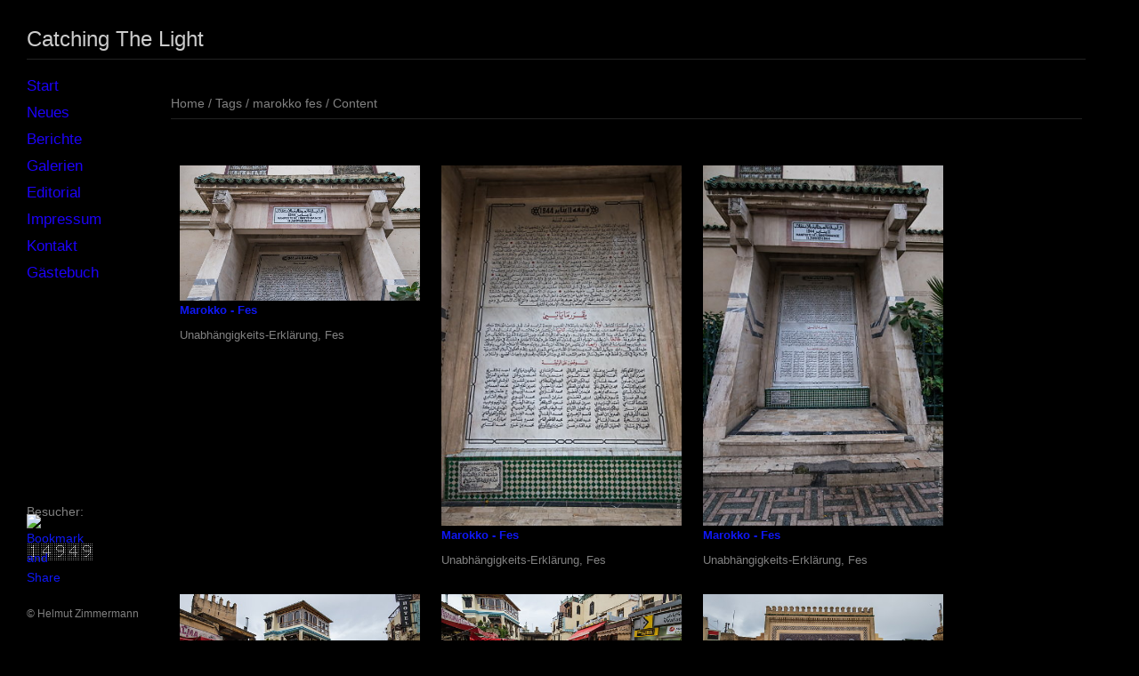

--- FILE ---
content_type: text/html; charset=UTF-8
request_url: https://catching-the-light.de/tags/marokko+fes/content/
body_size: 3985
content:
<!DOCTYPE html>
<!--[if lt IE 7 ]> <body class="ie6 k-source-archive-contents k-lens-archive-contents"> <![endif]-->
<!--[if IE 7 ]>    <body class="ie7 k-source-archive-contents k-lens-archive-contents"> <![endif]-->
<!--[if IE 8 ]>    <body class="ie8 k-source-archive-contents k-lens-archive-contents"> <![endif]-->
<!--[if IE 9 ]>    <body class="ie9 k-source-archive-contents k-lens-archive-contents"> <![endif<]-->
<!--[if (gt IE 9)|!(IE)]><!--> <html lang="en" class="k-source-archive-contents k-lens-archive-contents"> <!--<![endif]-->
<head>
	<meta charset="utf-8">
	<meta http-equiv="X-UA-Compatible" content="IE=edge,chrome=1">
	<meta name="description" content="Catching the Light - Fotoseite von H.Zimmermann" />
	<meta name="author" content="Catching The Light" />
	<meta name="keywords" content="Helmut Zimmermann, photography, travel, nature, cities, wildlife, architecture, Fotografie, Reisen, Natur, Tiere, Architektur, Fliegen, Flying, Segelfliegen, Gliding" />
	<meta name="viewport" content="width=device-width, initial-scale=1, minimum-scale=1, maximum-scale=1">
	
	<link rel="stylesheet" type="text/css" href="/koken/app/site/themes/common/css/reset.css?0.22.24" />
	<link rel="stylesheet" type="text/css" href="/koken/storage/themes/Elements/css/kicons.css" />
	<link rel="stylesheet" type="text/css" href="/koken/storage/themes/Elements/css/kshare.css" />
	<link id="koken_settings_css_link" rel="stylesheet" type="text/css" href="/settings.css.lens" />
<!-- Piwik -->
<noscript><p><img src="//piwik.catching-the-light.de/piwik.php?idsite=1" style="border:0;" alt="" /></p></noscript>
<!-- End Piwik Code -->
<!-- Google tag (gtag.js) -->
	<title>marokko fes - Catching The Light - Fotoseite von H.Zimmermann</title>
	<link rel="next" href="/tags/marokko fes/content/page/2/" />
	<!--[if IE]>
	<script src="/koken/app/site/themes/common/js/html5shiv.js"></script>
	<![endif]-->
	<meta name="generator" content="Koken 0.22.24" />
	<meta name="theme" content="Elements 2.0" />
	<link href="/koken/app/site/themes/common/css/mediaelement/mediaelementplayer.css?0.22.24" rel="stylesheet">

	<script src="//ajax.googleapis.com/ajax/libs/jquery/1.12.4/jquery.min.js"></script>
	<script>window.jQuery || document.write('<script src="/koken/app/site/themes/common/js/jquery.min.js"><\/script>')</script>
	<script src="/koken.js?0.22.24"></script>
	<script>$K.location = $.extend($K.location, {"here":"\/tags\/marokko fes\/content\/","parameters":{"page":1,"url":"\/tags\/marokko fes\/content\/","base_folder":"\/"},"page_class":"k-source-archive-contents k-lens-archive-contents"});</script>
	<link rel="alternate" type="application/atom+xml" title="Catching The Light: All uploads" href="/feed/content/recent.rss" />
	<link rel="alternate" type="application/atom+xml" title="Catching The Light: Essays" href="/feed/essays/recent.rss" />
	<link rel="alternate" type="application/atom+xml" title="Catching The Light: Timeline" href="/feed/timeline/recent.rss" />
<script type="text/javascript">
  var _paq = _paq || [];
  _paq.push(['trackPageView']);
  _paq.push(['enableLinkTracking']);
  (function() {
    var u="//piwik.catching-the-light.de/";
    _paq.push(['setTrackerUrl', u+'piwik.php']);
    _paq.push(['setSiteId', 1]);
    var d=document, g=d.createElement('script'), s=d.getElementsByTagName('script')[0];
    g.type='text/javascript'; g.async=true; g.defer=true; g.src=u+'piwik.js'; s.parentNode.insertBefore(g,s);
  })();
</script>
<script async src="https://www.googletagmanager.com/gtag/js?id=G-6SBLHNLWDT"></script>
<script>
  window.dataLayer = window.dataLayer || [];
  function gtag(){dataLayer.push(arguments);}
  gtag('js', new Date());
  gtag('config', 'G-6SBLHNLWDT');
</script>
<script type="text/javascript">
	var _gaq = _gaq || [];
	_gaq.push(['_setAccount', 'UA-55713502-1']);
 	_gaq.push(['_trackPageview']);
 	_gaq.push(['_anonymizeIP', true]);
 	(function() {
	var ga = document.createElement('script'); ga.type = 'text/javascript'; ga.async = true;
	ga.src = ('https:' == document.location.protocol ? 'https://ssl' : 'http://www') + '.google-analytics.com/ga.js';
	var s = document.getElementsByTagName('script')[0]; s.parentNode.insertBefore(ga, s);
 	})();
</script>
</head>
<body class="k-source-archive-contents k-lens-archive-contents">
	<div id="container">
	<header class="top">
	<span class="tagline"></span>
	<h1><a href="/" title="Catching The Light" data-koken-internal>Catching The Light</a></h1>
	</header>
	<nav id="main">
	<ul class="k-nav-list k-nav-root "><li><a data-koken-internal title="Start" href="/">Start</a></li><li><a data-koken-internal title="Neues" href="/pages/neues/">Neues</a></li><li><a data-koken-internal title="Berichte" href="/pages/artikel-1/">Berichte</a></li><li><a data-koken-internal title="Galerien" href="/albums/">Galerien</a></li><li><a data-koken-internal title="Editorial" href="/pages/editorial/">Editorial</a></li><li><a data-koken-internal title="Impressum" href="/pages/impressum/">Impressum</a></li><li><a target="" data-koken-internal title="Kontakt" href="/pages/Kontakt-1/">Kontakt</a></li><li><a target="" title="Gästebuch" href="http://www.catching-the-light.de/koken/pages/gaestebuch">Gästebuch</a></li></ul>	</nav>

<header class="content">
	<span class="wrap first">
	<span class="k-nav-breadcrumbs"><a title="Home" href="/" data-koken-internal>Home</a> / <a title="Tags" href="/tags/" data-koken-internal>Tags</a> / <a title="marokko fes" href="/tags/marokko fes/" data-koken-internal>marokko fes</a> / <a title="Content" href="/tags/marokko fes/content/" data-koken-internal>Content</a></span>
	</span>
</header>
<ol class="thumbs">
	<li class="content">
	<a href="/tags/marokko+fes/content/marokko-fes-24/" class="thumb" title="View 4P6A1182.jpg" data-koken-internal>
	<noscript>
	<img width="100%" alt="Marokko - Fes" data-lazy-fade="400" class="k-lazy-loading" src="https://catching-the-light.de/koken/storage/cache/images/012/418/4P6A1182,large.1542918661.jpg" />
</noscript>
<img data-alt="Marokko - Fes" data-lazy-fade="400" class="k-lazy-loading" data-visibility="public" data-respond-to="width" data-presets="tiny,60,34 small,100,56 medium,480,270 medium_large,800,450 large,1024,576 xlarge,1600,899 huge,2048,1151" data-base="/koken/storage/cache/images/012/418/4P6A1182," data-extension="1542918661.jpg"/>

	</a>
	
	<h4>
	<a href="/tags/marokko+fes/content/marokko-fes-24/" title="View 4P6A1182.jpg" data-koken-internal>Marokko - Fes</a>
	</h4>
	
	
	<p>
	Unabhängigkeits-Erklärung, Fes	</p>
	
</li>	<li class="content">
	<a href="/tags/marokko+fes/content/marokko-fes-23/" class="thumb" title="View 4P6A1181.jpg" data-koken-internal>
	<noscript>
	<img width="100%" alt="Marokko - Fes" data-lazy-fade="400" class="k-lazy-loading" src="https://catching-the-light.de/koken/storage/cache/images/012/417/4P6A1181,large.1542918661.jpg" />
</noscript>
<img data-alt="Marokko - Fes" data-lazy-fade="400" class="k-lazy-loading" data-visibility="public" data-respond-to="width" data-presets="tiny,40,60 small,67,100 medium,320,480 medium_large,533,800 large,683,1024 xlarge,1067,1600 huge,1366,2048" data-base="/koken/storage/cache/images/012/417/4P6A1181," data-extension="1542918661.jpg"/>

	</a>
	
	<h4>
	<a href="/tags/marokko+fes/content/marokko-fes-23/" title="View 4P6A1181.jpg" data-koken-internal>Marokko - Fes</a>
	</h4>
	
	
	<p>
	Unabhängigkeits-Erklärung, Fes	</p>
	
</li>	<li class="content">
	<a href="/tags/marokko+fes/content/marokko-fes-22/" class="thumb" title="View 4P6A1180.jpg" data-koken-internal>
	<noscript>
	<img width="100%" alt="Marokko - Fes" data-lazy-fade="400" class="k-lazy-loading" src="https://catching-the-light.de/koken/storage/cache/images/012/416/4P6A1180,large.1542918661.jpg" />
</noscript>
<img data-alt="Marokko - Fes" data-lazy-fade="400" class="k-lazy-loading" data-visibility="public" data-respond-to="width" data-presets="tiny,40,60 small,67,100 medium,320,480 medium_large,533,800 large,683,1024 xlarge,1067,1600 huge,1366,2048" data-base="/koken/storage/cache/images/012/416/4P6A1180," data-extension="1542918661.jpg"/>

	</a>
	
	<h4>
	<a href="/tags/marokko+fes/content/marokko-fes-22/" title="View 4P6A1180.jpg" data-koken-internal>Marokko - Fes</a>
	</h4>
	
	
	<p>
	Unabhängigkeits-Erklärung, Fes	</p>
	
</li>	<li class="content">
	<a href="/tags/marokko+fes/content/marokko-fes-21/" class="thumb" title="View 4P6A1177.jpg" data-koken-internal>
	<noscript>
	<img width="100%" alt="Marokko - Fes" data-lazy-fade="400" class="k-lazy-loading" src="https://catching-the-light.de/koken/storage/cache/images/012/415/4P6A1177,large.1542918661.jpg" />
</noscript>
<img data-alt="Marokko - Fes" data-lazy-fade="400" class="k-lazy-loading" data-visibility="public" data-respond-to="width" data-presets="tiny,60,34 small,100,56 medium,480,270 medium_large,800,450 large,1024,575 xlarge,1600,899 huge,2048,1151" data-base="/koken/storage/cache/images/012/415/4P6A1177," data-extension="1542918661.jpg"/>

	</a>
	
	<h4>
	<a href="/tags/marokko+fes/content/marokko-fes-21/" title="View 4P6A1177.jpg" data-koken-internal>Marokko - Fes</a>
	</h4>
	
	
	<p>
	Fes	</p>
	
</li>	<li class="content">
	<a href="/tags/marokko+fes/content/marokko-fes-20/" class="thumb" title="View 4P6A1174.jpg" data-koken-internal>
	<noscript>
	<img width="100%" alt="Marokko - Fes" data-lazy-fade="400" class="k-lazy-loading" src="https://catching-the-light.de/koken/storage/cache/images/012/414/4P6A1174,large.1542918661.jpg" />
</noscript>
<img data-alt="Marokko - Fes" data-lazy-fade="400" class="k-lazy-loading" data-visibility="public" data-respond-to="width" data-presets="tiny,60,34 small,100,56 medium,480,270 medium_large,800,450 large,1024,575 xlarge,1600,899 huge,2048,1151" data-base="/koken/storage/cache/images/012/414/4P6A1174," data-extension="1542918661.jpg"/>

	</a>
	
	<h4>
	<a href="/tags/marokko+fes/content/marokko-fes-20/" title="View 4P6A1174.jpg" data-koken-internal>Marokko - Fes</a>
	</h4>
	
	
	<p>
	Fes	</p>
	
</li>	<li class="content">
	<a href="/tags/marokko+fes/content/marokko-fes-19/" class="thumb" title="View 4P6A1172.jpg" data-koken-internal>
	<noscript>
	<img width="100%" alt="Marokko - Fes" data-lazy-fade="400" class="k-lazy-loading" src="https://catching-the-light.de/koken/storage/cache/images/012/413/4P6A1172,large.1542918661.jpg" />
</noscript>
<img data-alt="Marokko - Fes" data-lazy-fade="400" class="k-lazy-loading" data-visibility="public" data-respond-to="width" data-presets="tiny,60,34 small,100,56 medium,480,270 medium_large,800,450 large,1024,575 xlarge,1600,899 huge,2048,1151" data-base="/koken/storage/cache/images/012/413/4P6A1172," data-extension="1542918661.jpg"/>

	</a>
	
	<h4>
	<a href="/tags/marokko+fes/content/marokko-fes-19/" title="View 4P6A1172.jpg" data-koken-internal>Marokko - Fes</a>
	</h4>
	
	
	<p>
	Fes	</p>
	
</li>	<li class="content">
	<a href="/tags/marokko+fes/content/marokko-fes-18/" class="thumb" title="View 4P6A1171.jpg" data-koken-internal>
	<noscript>
	<img width="100%" alt="Marokko - Fes" data-lazy-fade="400" class="k-lazy-loading" src="https://catching-the-light.de/koken/storage/cache/images/012/412/4P6A1171,large.1542918661.jpg" />
</noscript>
<img data-alt="Marokko - Fes" data-lazy-fade="400" class="k-lazy-loading" data-visibility="public" data-respond-to="width" data-presets="tiny,60,34 small,100,56 medium,480,270 medium_large,800,450 large,1024,575 xlarge,1600,899 huge,2048,1151" data-base="/koken/storage/cache/images/012/412/4P6A1171," data-extension="1542918661.jpg"/>

	</a>
	
	<h4>
	<a href="/tags/marokko+fes/content/marokko-fes-18/" title="View 4P6A1171.jpg" data-koken-internal>Marokko - Fes</a>
	</h4>
	
	
	<p>
	Fes	</p>
	
</li>	<li class="content">
	<a href="/tags/marokko+fes/content/marokko-fes-17/" class="thumb" title="View 4P6A1170.jpg" data-koken-internal>
	<noscript>
	<img width="100%" alt="Marokko - Fes" data-lazy-fade="400" class="k-lazy-loading" src="https://catching-the-light.de/koken/storage/cache/images/012/411/4P6A1170,large.1542918661.jpg" />
</noscript>
<img data-alt="Marokko - Fes" data-lazy-fade="400" class="k-lazy-loading" data-visibility="public" data-respond-to="width" data-presets="tiny,60,34 small,100,56 medium,480,270 medium_large,800,450 large,1024,575 xlarge,1600,899 huge,2048,1151" data-base="/koken/storage/cache/images/012/411/4P6A1170," data-extension="1542918661.jpg"/>

	</a>
	
	<h4>
	<a href="/tags/marokko+fes/content/marokko-fes-17/" title="View 4P6A1170.jpg" data-koken-internal>Marokko - Fes</a>
	</h4>
	
	
	<p>
	Fes	</p>
	
</li>	<li class="content">
	<a href="/tags/marokko+fes/content/marokko-fes-16/" class="thumb" title="View 4P6A1169.jpg" data-koken-internal>
	<noscript>
	<img width="100%" alt="Marokko - Fes" data-lazy-fade="400" class="k-lazy-loading" src="https://catching-the-light.de/koken/storage/cache/images/012/410/4P6A1169,large.1542918661.jpg" />
</noscript>
<img data-alt="Marokko - Fes" data-lazy-fade="400" class="k-lazy-loading" data-visibility="public" data-respond-to="width" data-presets="tiny,60,34 small,100,56 medium,480,270 medium_large,800,450 large,1024,575 xlarge,1600,899 huge,2048,1151" data-base="/koken/storage/cache/images/012/410/4P6A1169," data-extension="1542918661.jpg"/>

	</a>
	
	<h4>
	<a href="/tags/marokko+fes/content/marokko-fes-16/" title="View 4P6A1169.jpg" data-koken-internal>Marokko - Fes</a>
	</h4>
	
	
	<p>
	Fes	</p>
	
</li>	<li class="content">
	<a href="/tags/marokko+fes/content/marokko-fes-15/" class="thumb" title="View 4P6A1167.jpg" data-koken-internal>
	<noscript>
	<img width="100%" alt="Marokko - Fes" data-lazy-fade="400" class="k-lazy-loading" src="https://catching-the-light.de/koken/storage/cache/images/012/409/4P6A1167,large.1542918661.jpg" />
</noscript>
<img data-alt="Marokko - Fes" data-lazy-fade="400" class="k-lazy-loading" data-visibility="public" data-respond-to="width" data-presets="tiny,40,60 small,67,100 medium,320,480 medium_large,533,800 large,683,1024 xlarge,1067,1600 huge,1366,2048" data-base="/koken/storage/cache/images/012/409/4P6A1167," data-extension="1542918661.jpg"/>

	</a>
	
	<h4>
	<a href="/tags/marokko+fes/content/marokko-fes-15/" title="View 4P6A1167.jpg" data-koken-internal>Marokko - Fes</a>
	</h4>
	
	
	<p>
	Fes	</p>
	
</li>	<li class="content">
	<a href="/tags/marokko+fes/content/marokko-fes-14/" class="thumb" title="View 4P6A1166.jpg" data-koken-internal>
	<noscript>
	<img width="100%" alt="Marokko - Fes" data-lazy-fade="400" class="k-lazy-loading" src="https://catching-the-light.de/koken/storage/cache/images/012/408/4P6A1166,large.1542918661.jpg" />
</noscript>
<img data-alt="Marokko - Fes" data-lazy-fade="400" class="k-lazy-loading" data-visibility="public" data-respond-to="width" data-presets="tiny,60,34 small,100,56 medium,480,270 medium_large,800,450 large,1024,575 xlarge,1600,899 huge,2048,1151" data-base="/koken/storage/cache/images/012/408/4P6A1166," data-extension="1542918661.jpg"/>

	</a>
	
	<h4>
	<a href="/tags/marokko+fes/content/marokko-fes-14/" title="View 4P6A1166.jpg" data-koken-internal>Marokko - Fes</a>
	</h4>
	
	
	<p>
	Fes	</p>
	
</li>	<li class="content">
	<a href="/tags/marokko+fes/content/marokko-fes-13/" class="thumb" title="View 4P6A1165.jpg" data-koken-internal>
	<noscript>
	<img width="100%" alt="Marokko - Fes" data-lazy-fade="400" class="k-lazy-loading" src="https://catching-the-light.de/koken/storage/cache/images/012/407/4P6A1165,large.1542918661.jpg" />
</noscript>
<img data-alt="Marokko - Fes" data-lazy-fade="400" class="k-lazy-loading" data-visibility="public" data-respond-to="width" data-presets="tiny,60,34 small,100,56 medium,480,270 medium_large,800,450 large,1024,575 xlarge,1600,899 huge,2048,1151" data-base="/koken/storage/cache/images/012/407/4P6A1165," data-extension="1542918661.jpg"/>

	</a>
	
	<h4>
	<a href="/tags/marokko+fes/content/marokko-fes-13/" title="View 4P6A1165.jpg" data-koken-internal>Marokko - Fes</a>
	</h4>
	
	
	<p>
	Fes	</p>
	
</li>	<li class="content">
	<a href="/tags/marokko+fes/content/marokko-fes-12/" class="thumb" title="View 4P6A1164.jpg" data-koken-internal>
	<noscript>
	<img width="100%" alt="Marokko - Fes" data-lazy-fade="400" class="k-lazy-loading" src="https://catching-the-light.de/koken/storage/cache/images/012/406/4P6A1164,large.1542918661.jpg" />
</noscript>
<img data-alt="Marokko - Fes" data-lazy-fade="400" class="k-lazy-loading" data-visibility="public" data-respond-to="width" data-presets="tiny,60,34 small,100,56 medium,480,270 medium_large,800,450 large,1024,575 xlarge,1600,899 huge,2048,1151" data-base="/koken/storage/cache/images/012/406/4P6A1164," data-extension="1542918661.jpg"/>

	</a>
	
	<h4>
	<a href="/tags/marokko+fes/content/marokko-fes-12/" title="View 4P6A1164.jpg" data-koken-internal>Marokko - Fes</a>
	</h4>
	
	
	<p>
	Fes	</p>
	
</li>	<li class="content">
	<a href="/tags/marokko+fes/content/marokko-fes-11/" class="thumb" title="View 4P6A1163.jpg" data-koken-internal>
	<noscript>
	<img width="100%" alt="Marokko - Fes" data-lazy-fade="400" class="k-lazy-loading" src="https://catching-the-light.de/koken/storage/cache/images/012/405/4P6A1163,large.1542918661.jpg" />
</noscript>
<img data-alt="Marokko - Fes" data-lazy-fade="400" class="k-lazy-loading" data-visibility="public" data-respond-to="width" data-presets="tiny,60,34 small,100,56 medium,480,270 medium_large,800,450 large,1024,575 xlarge,1600,899 huge,2048,1151" data-base="/koken/storage/cache/images/012/405/4P6A1163," data-extension="1542918661.jpg"/>

	</a>
	
	<h4>
	<a href="/tags/marokko+fes/content/marokko-fes-11/" title="View 4P6A1163.jpg" data-koken-internal>Marokko - Fes</a>
	</h4>
	
	
	<p>
	Fes	</p>
	
</li>	<li class="content">
	<a href="/tags/marokko+fes/content/marokko-fes-10/" class="thumb" title="View 4P6A1160.jpg" data-koken-internal>
	<noscript>
	<img width="100%" alt="Marokko - Fes" data-lazy-fade="400" class="k-lazy-loading" src="https://catching-the-light.de/koken/storage/cache/images/012/404/4P6A1160,large.1542918661.jpg" />
</noscript>
<img data-alt="Marokko - Fes" data-lazy-fade="400" class="k-lazy-loading" data-visibility="public" data-respond-to="width" data-presets="tiny,60,34 small,100,56 medium,480,270 medium_large,800,450 large,1024,575 xlarge,1600,899 huge,2048,1151" data-base="/koken/storage/cache/images/012/404/4P6A1160," data-extension="1542918661.jpg"/>

	</a>
	
	<h4>
	<a href="/tags/marokko+fes/content/marokko-fes-10/" title="View 4P6A1160.jpg" data-koken-internal>Marokko - Fes</a>
	</h4>
	
	
	<p>
	Fes	</p>
	
</li>	<li class="content">
	<a href="/tags/marokko+fes/content/marokko-fes-9/" class="thumb" title="View 4P6A1157.jpg" data-koken-internal>
	<noscript>
	<img width="100%" alt="Marokko - Fes" data-lazy-fade="400" class="k-lazy-loading" src="https://catching-the-light.de/koken/storage/cache/images/012/403/4P6A1157,large.1542918661.jpg" />
</noscript>
<img data-alt="Marokko - Fes" data-lazy-fade="400" class="k-lazy-loading" data-visibility="public" data-respond-to="width" data-presets="tiny,60,34 small,100,56 medium,480,270 medium_large,800,450 large,1024,575 xlarge,1600,899 huge,2048,1151" data-base="/koken/storage/cache/images/012/403/4P6A1157," data-extension="1542918661.jpg"/>

	</a>
	
	<h4>
	<a href="/tags/marokko+fes/content/marokko-fes-9/" title="View 4P6A1157.jpg" data-koken-internal>Marokko - Fes</a>
	</h4>
	
	
	<p>
	Fes	</p>
	
</li>	<li class="content">
	<a href="/tags/marokko+fes/content/marokko-fes-8/" class="thumb" title="View 4P6A1154.jpg" data-koken-internal>
	<noscript>
	<img width="100%" alt="Marokko - Fes" data-lazy-fade="400" class="k-lazy-loading" src="https://catching-the-light.de/koken/storage/cache/images/012/402/4P6A1154,large.1542918661.jpg" />
</noscript>
<img data-alt="Marokko - Fes" data-lazy-fade="400" class="k-lazy-loading" data-visibility="public" data-respond-to="width" data-presets="tiny,60,34 small,100,56 medium,480,270 medium_large,800,450 large,1024,575 xlarge,1600,899 huge,2048,1151" data-base="/koken/storage/cache/images/012/402/4P6A1154," data-extension="1542918661.jpg"/>

	</a>
	
	<h4>
	<a href="/tags/marokko+fes/content/marokko-fes-8/" title="View 4P6A1154.jpg" data-koken-internal>Marokko - Fes</a>
	</h4>
	
	
	<p>
	Fes	</p>
	
</li>	<li class="content">
	<a href="/tags/marokko+fes/content/marokko-fes-7/" class="thumb" title="View 4P6A1153.jpg" data-koken-internal>
	<noscript>
	<img width="100%" alt="Marokko - Fes" data-lazy-fade="400" class="k-lazy-loading" src="https://catching-the-light.de/koken/storage/cache/images/012/401/4P6A1153,large.1542918661.jpg" />
</noscript>
<img data-alt="Marokko - Fes" data-lazy-fade="400" class="k-lazy-loading" data-visibility="public" data-respond-to="width" data-presets="tiny,60,34 small,100,56 medium,480,270 medium_large,800,450 large,1024,575 xlarge,1600,899 huge,2048,1151" data-base="/koken/storage/cache/images/012/401/4P6A1153," data-extension="1542918661.jpg"/>

	</a>
	
	<h4>
	<a href="/tags/marokko+fes/content/marokko-fes-7/" title="View 4P6A1153.jpg" data-koken-internal>Marokko - Fes</a>
	</h4>
	
	
	<p>
	Fes	</p>
	
</li>	<li class="content">
	<a href="/tags/marokko+fes/content/marokko-fes-6/" class="thumb" title="View 4P6A1146.jpg" data-koken-internal>
	<noscript>
	<img width="100%" alt="Marokko - Fes" data-lazy-fade="400" class="k-lazy-loading" src="https://catching-the-light.de/koken/storage/cache/images/012/400/4P6A1146,large.1542918661.jpg" />
</noscript>
<img data-alt="Marokko - Fes" data-lazy-fade="400" class="k-lazy-loading" data-visibility="public" data-respond-to="width" data-presets="tiny,60,34 small,100,56 medium,480,270 medium_large,800,450 large,1024,575 xlarge,1600,899 huge,2048,1151" data-base="/koken/storage/cache/images/012/400/4P6A1146," data-extension="1542918661.jpg"/>

	</a>
	
	<h4>
	<a href="/tags/marokko+fes/content/marokko-fes-6/" title="View 4P6A1146.jpg" data-koken-internal>Marokko - Fes</a>
	</h4>
	
	
	<p>
	Fes	</p>
	
</li>	<li class="content">
	<a href="/tags/marokko+fes/content/marokko-fes-5/" class="thumb" title="View 4P6A1145.jpg" data-koken-internal>
	<noscript>
	<img width="100%" alt="Marokko - Fes" data-lazy-fade="400" class="k-lazy-loading" src="https://catching-the-light.de/koken/storage/cache/images/012/399/4P6A1145,large.1542918661.jpg" />
</noscript>
<img data-alt="Marokko - Fes" data-lazy-fade="400" class="k-lazy-loading" data-visibility="public" data-respond-to="width" data-presets="tiny,60,34 small,100,56 medium,480,270 medium_large,800,450 large,1024,575 xlarge,1600,899 huge,2048,1151" data-base="/koken/storage/cache/images/012/399/4P6A1145," data-extension="1542918661.jpg"/>

	</a>
	
	<h4>
	<a href="/tags/marokko+fes/content/marokko-fes-5/" title="View 4P6A1145.jpg" data-koken-internal>Marokko - Fes</a>
	</h4>
	
	
	<p>
	Fes	</p>
	
</li>	<li class="content">
	<a href="/tags/marokko+fes/content/marokko-fes-4/" class="thumb" title="View 4P6A1144.jpg" data-koken-internal>
	<noscript>
	<img width="100%" alt="Marokko - Fes" data-lazy-fade="400" class="k-lazy-loading" src="https://catching-the-light.de/koken/storage/cache/images/012/398/4P6A1144,large.1542918661.jpg" />
</noscript>
<img data-alt="Marokko - Fes" data-lazy-fade="400" class="k-lazy-loading" data-visibility="public" data-respond-to="width" data-presets="tiny,60,34 small,100,56 medium,480,270 medium_large,800,450 large,1024,575 xlarge,1600,899 huge,2048,1151" data-base="/koken/storage/cache/images/012/398/4P6A1144," data-extension="1542918661.jpg"/>

	</a>
	
	<h4>
	<a href="/tags/marokko+fes/content/marokko-fes-4/" title="View 4P6A1144.jpg" data-koken-internal>Marokko - Fes</a>
	</h4>
	
	
	<p>
	Fes	</p>
	
</li>
</ol>

	<div class="paginate">
	<span class="count">
	1 of 8	</span>
	<ol>
	
	<li>
	
	<a href="/tags/marokko fes/content/" class="k-pagination-current" title="1" data-koken-internal>	1</a>	<a href="/tags/marokko fes/content/page/2/" title="2" data-koken-internal>	2</a>	<a href="/tags/marokko fes/content/page/3/" title="3" data-koken-internal>	3</a>	<a href="/tags/marokko fes/content/page/4/" title="4" data-koken-internal>	4</a>	<a href="/tags/marokko fes/content/page/5/" title="5" data-koken-internal>	5</a>	<a href="/tags/marokko fes/content/page/6/" title="6" data-koken-internal>	6</a>	<a href="/tags/marokko fes/content/page/7/" title="7" data-koken-internal>	7</a>	<a href="/tags/marokko fes/content/page/8/" title="8" data-koken-internal>	8</a>
	</li>
	
	<li class="next">
	<a href="/tags/marokko fes/content/page/2/" title="Next" data-koken-internal>	&gt;
	</a>
	</li>
	</ol>
	</div>

<!-- hitwebcounter Code START -->
<div id="sharebtn" align="left" style="position:fixed;bottom:90px;width:8%;left:30px;">
<p>Besucher:  </p>
<a href="http://www.hitwebcounter.com/htmltutorial.php" target="_blank">
<img src="http://hitwebcounter.com/counter/counter.php?page=5144215&style=0038&nbdigits=5&type=ip&initCount=1600" title="Nocost" Alt="Nocost"   border="0" >
</div>
<!-- AddThis Button BEGIN -->
<div align="left" id="counter" style="position:fixed;float:left;bottom:60px;left:30px;width:5%;margin-top:10px">
<a class="addthis_button" href="http://www.addthis.com/bookmark.php?v=300&amp;pubid=ra-5243cfbe2f4582cf"><img src="http://s7.addthis.com/static/btn/v2/lg-share-en.gif" width="125" height="16" alt="Bookmark and Share" style="border:0"/></a>
<script type="text/javascript">var addthis_config = {"data_track_addressbar":true};</script>
<script type="text/javascript" src="//s7.addthis.com/js/300/addthis_widget.js#pubid=ra-5243cfbe2f4582cf"></script>
</div>
<!-- AddThis Button END -->

	<footer class="bot">
	<nav>
	<ul class="k-nav-list k-nav-root "><li><a data-koken-internal title="Home" href="/pages/startpage/">Home</a></li><li><a data-koken-internal title="Albums" href="/albums/">Albums</a></li><li><a data-koken-internal title="Essays" href="/essays/">Essays</a></li><li><a data-koken-internal title="Contact" href="/pages/kontakt-1/">Contact</a></li><li><a data-koken-internal title="Guestbook" href="/pages/guestbook/">Guestbook</a></li></ul>	</nav>
	© Helmut Zimmermann
	</footer>
	</div>	<!-- close container -->
	<script src="/koken/app/site/themes/common/js/share.js?0.22.24"></script>
<script type="text/javascript">
	var disqus_shortname = 'catchingthelight';
	(function() {
	var disqus = function() {
	if ($('#disqus_thread').length) {
	(function() {
	var dsq = document.createElement('script'); dsq.type = 'text/javascript'; dsq.async = true;
	dsq.src = '//' + disqus_shortname + '.disqus.com/embed.js';
	(document.getElementsByTagName('head')[0] || document.getElementsByTagName('body')[0]).appendChild(dsq);
	})();
	} else if ($('[data-disqus-identifier]').length) {
	(function() {
	var dsq = document.createElement('script'); dsq.type = 'text/javascript'; dsq.async = true;
	dsq.src = '//' + disqus_shortname + '.disqus.com/count.js';
	(document.getElementsByTagName('head')[0] || document.getElementsByTagName('body')[0]).appendChild(dsq);
	})();
	}
	}
	$(function() {
	if ($.pjax) {
	$(document).on('pjax.success', function() {
	window.setTimeout(function() {
	if (window.DISQUS && $('#disqus_thread').length) {
	window.DISQUS.reset({
	reload: true,
	config: function() {
	this.page.url = window.location.href;
	this.page.identifier = disqus_identifier;
	}
	});
	} else {
	disqus();
	}
	}, 250)
	});
	}
	disqus();
	});
	}());
</script></body>
</html>


--- FILE ---
content_type: text/html; charset=UTF-8
request_url: https://www.hitwebcounter.com/counter/counter.php?page=5144215&style=0038&nbdigits=5&type=ip&initCount=1600
body_size: 11
content:
�PNG

   IHDR   K      J�W�   	pHYs  �  ��+   �IDATX��K�0D{X��ׅ�1Rp ���E�0�7)��
�{ן�(��c���t�j�9�'�'%"!F"��S��)�g��Җ�y��s�tZ�#0�s��e���6�&z[��s"C-�N��m/uF������ZJ�sjlV,ȇ��`��������yQL�jy!mg.5����y���H����#������g>���    IEND�B`�

--- FILE ---
content_type: text/css
request_url: https://catching-the-light.de/koken/storage/themes/Elements/css/kicons.css
body_size: 439
content:
@font-face {
  font-family: 'kicons';
  src: url('../font/kicons.eot?85359698');
  src: url('../font/kicons.eot?85359698#iefix') format('embedded-opentype'),
       url('../font/kicons.woff?85359698') format('woff'),
       url('../font/kicons.ttf?85359698') format('truetype'),
       url('../font/kicons.svg?85359698#kicons') format('svg');
  font-weight: normal;
  font-style: normal;
}

[class^="kicon-"]:before,
[class*=" kicon-"]:before {
  font-family: 'kicons';
  font-style: normal;
  font-weight: normal;
  speak: none;
  display: inline-block;
  text-decoration: inherit;
  width: 1em;
  margin-right: 0.2em;
  text-align: center;
  font-variant: normal;
  text-transform: none;
  line-height: 1em;
}

/* social */
.kicon-email:before { content: '\e800'; }
.kicon-facebook:before { content: '\e802'; }
.kicon-gplus:before { content: '\e804'; }
.kicon-pinterest:before { content: '\e817'; }
.kicon-rss:before { content: '\e80d'; }
.kicon-tumblr:before { content: '\e81a'; }
.kicon-twitter:before { content: '\e801'; }
.kicon-vimeo:before { content: '\e803'; }

/* publishing */
.kicon-box:before { content: '\e815'; }
.kicon-doc:before { content: '\e813'; }
.kicon-chat:before { content: '\e810'; }
.kicon-clock:before { content: '\e80e'; }
.kicon-cog:before { content: '\e814'; }
.kicon-comment:before { content: '\e80f'; }
.kicon-comment-empty:before { content: '\e811'; }
.kicon-export:before { content: '\e81d'; }
.kicon-export-alt:before { content: '\e81b'; }
.kicon-folder-empty:before { content: '\e816'; }
.kicon-forward:before { content: '\e818'; }
.kicon-heart-empty:before { content: '\e806'; }
.kicon-heart:before { content: '\e805'; }
.kicon-link:before { content: '\e819'; }
.kicon-location:before { content: '\e812'; }
.kicon-plus:before { content: '\e80b'; }
.kicon-plus-circled:before { content: '\e809'; }
.kicon-plus-squared:before { content: '\e80a'; }
.kicon-plus-squared-small:before { content: '\e81c'; }
.kicon-star:before { content: '\e807'; }
.kicon-star-empty:before { content: '\e808'; }
.kicon-tag:before { content: '\e80c'; }

/* mobile */
.kicon-mob-menu:before { content: '\e81e'; }

--- FILE ---
content_type: text/css
request_url: https://catching-the-light.de/koken/storage/themes/Elements/css/kshare.css
body_size: 305
content:
.share_button {
    cursor:pointer;
    color: $hot;
}

div.kshare {
  display:none;
  position:absolute;
  z-index:999;
  background:white;
  margin-top:5px;
  width:175px;
  -webkit-box-shadow: 0 2px 6px rgba(0,0,0,.6);
  -moz-box-shadow: 0 2px 6px rgba(0,0,0,.6);
  box-shadow: 0 2px 6px rgba(0,0,0,.6);
}

input.kshare-input {
  width:100%;
  border:0;
  outline:0;
  margin:0;
  font-size:10px !important;
  padding:8px 10px 9px;
  border-bottom:1px solid #eee;
  -moz-box-sizing: border-box;
  -webkit-box-sizing: border-box;
  box-sizing: border-box;
}

ul.kshare-items {
  list-style:none !important;
  margin:0 !important;
  padding:0 !important;
}

ul.kshare-items li {
  float:left;
}

ul.kshare-items li a {
  width:34px;
  height:34px;
  line-height:34px;
  text-align:center;
  display:block;
  font-size:16px;
  color:#000;
  border-right:1px solid #eee;
}

ul.kshare-items li:last-child a {
  border-right:none;
}

ul.kshare-items li a, input.kshare-input {
  -webkit-transition:all 100ms linear;
  -moz-transition:all 100ms linear;
  transition:all 100ms linear;
}

ul.kshare-items li a.share-facebook:hover {
  color:#3b5998 !important;
}

ul.kshare-items li a.share-twitter:hover {
  color:#00aced !important;
}

ul.kshare-items li a.share-google:hover {
  color:#dd4b39 !important;
}

ul.kshare-items li a.share-pinterest:hover {
  color:#cb2027 !important;
}

ul.kshare-items li a.share-tumblr:hover {
  color:#32506d !important;
}

--- FILE ---
content_type: text/css
request_url: https://catching-the-light.de/settings.css.lens
body_size: 7574
content:
@import url(/koken/storage/themes/Elements/css/titles/helvetica.css);
@import url(/koken/storage/themes/Elements/css/headers/helvetica.css);
@import url(/koken/storage/themes/Elements/css/body/helvetica.css);

/*
Title:			Elements Theme,
                                based upon Elementary Theme
Author:			Sebastian Pinehurst


/* GENERAL STYLES
----------------------------------------------- */

html {
	font-size:87.5%;
}

body {
	line-height:1.6;
	background:#000000;
	color:#818181;
	text-align:center;
	-webkit-font-smoothing: subpixel-antialiased;
	-webkit-text-size-adjust: 100%;
	-moz-osx-font-smoothing: grayscale;
}

h1,h2,h3,h4,h5,h6,hgroup,
ul,ol,dd,
blockquote,p,
nav,header,article,time,
pre,table,fieldset,hr
{
    margin-bottom:1.6rem;
}

figure {
	margin-bottom:3.2rem;
}

figure .figimg {
	text-align:center;
}

figure img {
	margin-bottom:1rem;
}

figcaption h3 {
	margin-top:4px;
	margin-bottom:1em;
}

figcaption:empty {
	margin-bottom:0;
}

img {
	-ms-interpolation-mode: bicubic;
	vertical-align: bottom;
}

img.custom_logo {
	max-width:100%;
	height:auto;
}

.hide { display: none; }
.clear { clear: both; }
.fright { float:right; }

hr {
	clear: both;
	border:0;
	height:1px;
	background:#222222;
	margin-bottom:1.6364rem;
}

/* FORMS (BASIC)
----------------------------------------------- */

fieldset {
	position:relative;
	margin:0 0 0.5rem 0;
}

fieldset legend {}

label {
	font-size: 0.875rem;
	color: #818181;
	cursor: pointer;
	display: block;
	font-weight: normal;
	margin-bottom: 0.5em;
}

input[type="text"],
input[type="password"],
input[type="date"],
input[type="datetime"],
input[type="datetime-local"],
input[type="month"],
input[type="week"],
input[type="email"],
input[type="number"],
input[type="search"],
input[type="tel"],
input[type="time"],
input[type="url"],
input[type="color"],
textarea
{
	-webkit-appearance: none;
	border-radius: 0;
	background-color: #000000;
	border-style: solid;
	border-width: 1px;
	border-color: #222222;
	color: #cccccc;
	display: block;
	font-size: 0.875rem;
	font-family:inherit !important;
	margin: 0 0 1em 0;
	padding: 0.5em;
	height: auto;
	width: 100%;
	-webkit-box-sizing: border-box;
	-moz-box-sizing: border-box;
	box-sizing: border-box;
}
input[type="text"]:focus,
input[type="password"]:focus,
input[type="date"]:focus,
input[type="datetime"]:focus,
input[type="datetime-local"]:focus,
input[type="month"]:focus,
input[type="week"]:focus,
input[type="email"]:focus,
input[type="number"]:focus,
input[type="search"]:focus,
input[type="tel"]:focus,
input[type="time"]:focus,
input[type="url"]:focus,
input[type="color"]:focus,
textarea:focus {
	border-color:#818181;
	outline: none;
}
input[type="text"]:disabled,
input[type="password"]:disabled,
input[type="date"]:disabled,
input[type="datetime"]:disabled,
input[type="datetime-local"]:disabled,
input[type="month"]:disabled,
input[type="week"]:disabled,
input[type="email"]:disabled,
input[type="number"]:disabled,
input[type="search"]:disabled,
input[type="tel"]:disabled,
input[type="time"]:disabled,
input[type="url"]:disabled,
input[type="color"]:disabled,
textarea:disabled {
	background-color: #ddd;
	cursor: default;
}
input[type="text"][disabled],
input[type="text"][readonly],
fieldset[disabled] input[type="text"],
input[type="password"][disabled],
input[type="password"][readonly],
fieldset[disabled] input[type="password"],
input[type="date"][disabled],
input[type="date"][readonly],
fieldset[disabled] input[type="date"],
input[type="datetime"][disabled],
input[type="datetime"][readonly],
fieldset[disabled] input[type="datetime"],
input[type="datetime-local"][disabled],
input[type="datetime-local"][readonly],
fieldset[disabled] input[type="datetime-local"],
input[type="month"][disabled],
input[type="month"][readonly],
fieldset[disabled] input[type="month"],
input[type="week"][disabled],
input[type="week"][readonly],
fieldset[disabled] input[type="week"],
input[type="email"][disabled],
input[type="email"][readonly],
fieldset[disabled] input[type="email"],
input[type="number"][disabled],
input[type="number"][readonly],
fieldset[disabled] input[type="number"],
input[type="search"][disabled],
input[type="search"][readonly],
fieldset[disabled] input[type="search"],
input[type="tel"][disabled],
input[type="tel"][readonly],
fieldset[disabled] input[type="tel"],
input[type="time"][disabled],
input[type="time"][readonly],
fieldset[disabled] input[type="time"],
input[type="url"][disabled],
input[type="url"][readonly],
fieldset[disabled] input[type="url"],
input[type="color"][disabled],
input[type="color"][readonly],
fieldset[disabled] input[type="color"],
textarea[disabled],
textarea[readonly],
fieldset[disabled] textarea {
	background-color: #ddd;
	cursor: default;
}
input[type="file"],
input[type="checkbox"],
input[type="radio"],
select {
	margin: 0 0 1rem 0;
}

input[type="checkbox"] + label,
input[type="radio"] + label {
	display: inline-block;
	margin-left: 0.5rem;
	margin-right: 1rem;
	margin-bottom: 0;
	vertical-align: baseline;
}

/* Respect enforced amount of rows for textarea */
textarea[rows] {
	height: auto;
}

/* Not allow resize out of parent */
textarea {
	max-width: 100%;
}

button, .button {
	border-style: solid;
	border-width: 0;
	cursor: pointer;
	font-family: inherit;
	font-weight: normal;
	line-height: normal;
	margin: 0 0 1em 0;
	position: relative;
	text-decoration: none;
	text-align: center;
	-webkit-appearance: none;
	-moz-appearance: none;
	border-radius: 0;
	display: inline-block;
	padding: 0.75rem 1.75rem;
	font-size: 1rem;
	background-color:#0f17f4;
	color:#000000;
}
button:hover, button:focus, .button:hover, .button:focus {
	background-color: #ee0b0b;
	color:#000000;
}
button.large, .button.large {
	padding: 1.125rem 2.25rem;
	font-size: 1.25rem;
}
button.small, .button.small {
	padding: 0.875rem 1.75rem 0.9375rem;
	font-size: 0.8125rem;
}
button.tiny, .button.tiny {
	padding: 0.625rem 1.25rem 0.6875rem;
	font-size: 0.6875rem;
}
button.disabled, button[disabled], .button.disabled, .button[disabled] {
	opacity: 0.5;
}
button.disabled:hover, button.disabled:focus, button[disabled]:hover, button[disabled]:focus, .button.disabled:hover, .button.disabled:focus, .button[disabled]:hover, .button[disabled]:focus {
}
button::-moz-focus-inner {
	border: 0;
	padding: 0;
}

/* CONTACT FORM
----------------------------------------------- */

.k-contact-form {
	width: 50%;
}

@media only screen and (max-width: 767px) {
	.k-contact-form {
		width: 100%;
	}
}

.k-contact-form-success {
	border-top:1px solid #222222;
	border-bottom:1px solid #222222;
	padding:1em 0;

}

.k-contact-form-success:before {
	content: '✔';
	color:#cccccc;
	margin-right: 6px;
}

.k-contact-form-required-field label:after {
	content: '*';
	color: red;
}

.k-content-form-processing {
	opacity: 0.5;
}

.k-content-form-processing button[type="submit"] {
	pointer-events: none !important;
}

.k-contact-form-error label {
}

.k-contact-form-error label:before {
	position:absolute;
	right:0;
	color:red;
	content:"This field is required";
}

.k-contact-form-error input[type="text"],
.k-contact-form-error input[type="password"],
.k-contact-form-error input[type="date"],
.k-contact-form-error input[type="datetime"],
.k-contact-form-error input[type="datetime-local"],
.k-contact-form-error input[type="month"],
.k-contact-form-error input[type="week"],
.k-contact-form-error input[type="email"],
.k-contact-form-error input[type="number"],
.k-contact-form-error input[type="search"],
.k-contact-form-error input[type="tel"],
.k-contact-form-error input[type="time"],
.k-contact-form-error input[type="url"],
.k-contact-form-error input[type="color"],
.k-contact-form-error textarea
{
	border-color:red;
}

/* LINKS
----------------------------------------------- */

a, a:link, a:visited {
	text-decoration:none;
	color:#0f17f4;
	-webkit-transition:color 100ms linear;
	-moz-transition:color 100ms linear;
	transition:color 100ms linear;
}

a:hover {
	color:#ee0b0b;
}

a.disabled, a.disabled:hover {
	cursor:default;
	text-decoration:none;
	color:#818181;
}

/* to forcefully use root color */
a.norm {
	color:#0f17f4 !important;
}

a.tag:before {
	content:"#";
}

a.paginate.disabled {
	opacity:0;
}

.rarr:after {
	content:" →";
}

.larr:before {
	content:"← ";
}

/* HEADERS
----------------------------------------------- */

h1,h2,h3,h4,h5,h6 {
	font-weight:bold;
	color:#cccccc;
}

h1 a,h2 a,h3 a,h4 a,h5 a,h6 a {
	font-weight:bold;
	color:inherit;
}

h1 {
	/* 18 */
	font-size:1.285rem;
	line-height:1.166rem;
}

h2 {
	/* 16 */
	font-size:1.142rem;
	line-height:1.313rem;
	/*margin-bottom:1.313rem;*/
	margin-top:1.313rem;
}

h3 {
	/* 14 */
	font-size:1rem;
	line-height:1.5rem;
	/*margin:1rem 0;*/
}

h3 a span {
	color:#818181;
	font-weight:normal;
}

h4 {
	/* 13 */
	font-size:.929rem;
	line-height:1.615rem;
	margin-bottom:1em;
	/*margin:1rem 0 0.6rem;*/
}

h5 {
	/* 12 */
	font-size:.875rem;
	line-height:1.75rem;
}

h6 {
	/* 11 */
	font-size:.786rem;
	line-height:1.909rem;
}

span.tagline {
	display:block;
	margin-bottom:4px;
	font-size:.857rem;
}

h3.tag:before, h4.tag:before {
	content:"#";
}

/* GENERAL
----------------------------------------------- */

em {
	font-style:italic;
}

b, strong { font-weight:bold; }
em, i { font-style:italic; }

blockquote {
	color:#color_bq;
	border-bottom: 1px solid #222222;
	border-top: 1px solid #222222;
	padding:10px 25px;
	margin-bottom:1.6em;
	font-style:italic;
}

blockquote p {
	margin-bottom:0;
}

ol.inline-links li {
	float:left;
}

ol.inline-links.tags li {
	margin:0 5px 2px 0;
}

p.t-caption {
	margin-bottom:0;
	overflow:hidden;
	white-space: nowrap;
	text-overflow:ellipsis;
}

p.meta-links {
	font-size:.875rem;
}

p.meta-links, p.meta-links a:link, p.meta-links a:visited {
	color:#707070;
}

p.meta-links a:hover {
	color:#ee0b0b;
}

img.k-lazy-loading {
	background-repeat:no-repeat;
	background-position:center center;
	background-size:24px 24px;
	background-image: url(/koken/storage/themes/Elements/css/black/spinner.svg);
}

section {
	display:block;
	clear:both;
}

.filter_count {
	color:#818181;
	font-weight:normal;
	font-size:.786rem;
}

.filter_count a, .filter_count a:link {
	color:#818181;
	font-weight:normal;
}

.filter_count a:hover {
	color:#ee0b0b;
}

/* LAYOUT (GLOBAL)
----------------------------------------------- */

main {
	display:block;
}

/* HEADER (GLOBAL)
----------------------------------------------- */

.logo {
	display:inline-block;
	margin-bottom:1.6rem;
}

header.top {
	width:100%;
	margin:3.2rem 0 0;
	position:relative;
}

header.top h1 {
	margin-bottom:0.5rem;
	font-size:24px;
	font-weight:400;
	letter-spacing: 0px;
	line-height: 1.5;
}

header.top h1 a:link, header.top h1 a:visited, header.top h1 a:active {
	color:inherit;
	font-weight:inherit;
}

header.top span.tagline {
	display:block;
}

header.content {
	font-weight:normal;
	font-size:0.750rem;
	border-bottom:1px solid #222222;
	margin-bottom:1.6rem;
}
header.content .right {
	float:right;
	display:block;
}
header.content ul.social-links {
	margin:-3px 0 0 0 !important;
	padding:0 !important;
}
header.content ul.social-links a {
	font-size:12px;
}
header.content a {
	color:inherit;
}
header.content a:hover {
	color:#ee0b0b;
}
header.content a.disabled:hover {
	color:inherit;
}
header.content span.edge_right {
	border-right:1px solid #222222;
	padding-right:2px;
	display:inline-block;
}
header.content span.edge_left {
	border-left:1px solid #222222;
	padding-left:2px;
	display:inline-block;
}
header.content span.wrap {
	padding:0 6px 6px;
	display:inline-block;
}
header.content span.wrap.first {
	padding-left:0;
}
header.content span.wrap.first.featured {
	padding-left:6px;
}
header.content span.wrap.last {
	padding-right:0;
}

header.content ul.detail-nav li {
	display:inline-block;
}

/* used for page headers */
header.page {
	margin-bottom:3.2rem;
}

/* TOP NAV
----------------------------------------------- */

nav#main {
	width:100%;
	margin:0 0 3.2em;
	padding:0.6em 0;
	border-top:1px solid #222222;
}

nav#main ul {
	margin-bottom:0;
}

nav#main ul li {
	display:inline-block;
	list-style:none;
	line-height:1.8;
	margin-right:15px;
}

nav#main ul li:last-child { margin-right:0; }

nav#main a, nav#main a:link, nav#main a:visited {
	color:#1c02f8;
}

nav#main a:hover {
	color:#ff0000;
}

nav#main a.k-nav-current {
	font-weight:bold;
	color:#cccccc;
}

div#crumbs {
	color:#818181;
	margin-bottom:2rem;
}

div#crumbs a {
	font-size:.857rem;
	color:#818181;
}

div#crumbs a:hover {
	color:#ee0b0b;
}

/* FOOTER (GLOBAL)
----------------------------------------------- */

footer.bot {
	float:left;
	clear:left;
	width:100%;
	margin:0 0 3.2rem;
	padding:1.6rem 0 0 0;
	border-top:0px solid #222222;
	font-size:.857rem;
}

footer.bot nav {
	margin-bottom:1rem;
}

footer.bot ul {
	margin:0;
}

footer.bot li {
	display:inline-block;
	margin:0 10px 0 0;
}


/* PAGE STRUCTURE
----------------------------------------------- */

#container {
	width:880px;
	margin:0 auto;
	text-align:left;
	padding:0;
	margin:0 auto;
}

.head {
	position:relative;
	float:left;
	width:100%;
	margin-bottom:1rem;
	clear:both;
}

.head h2 {
	display:inline-block;
	margin:0 5px 0 0;
}

.head p:first-child {
	margin-top:2rem;
}

.head section {
	margin:0 0 24px 0;
}

.head div.notes {
	float:right;
	width:176px;
}

.head div.text {
	font-size:0.750rem;
	width:620px;
}

.head.lcol {
	width:650px;
}

.head.lcol h2 {
	width:570px;
}

.head.mcol {
	width:645px;
}

ul.block_list {
	display:block;
}

ul.block_list li {
	display:block;
	margin-bottom:1rem;
	width:100%;
}

/* ----- LAYOUT: TWO COL ----- */

div#twocol {
	float:left;
	margin-bottom:1.6rem;
}

div.mcol {
	width:645px;
	float:left;
	margin-right:35px;
}

div.rcol {
	float:left;
	width:200px;
}

div.rcol section {
	margin-bottom:1rem;
	display:block;
}

div#twocol hr:last-child {
	display:none;
}

aside {
	font-size:87%;
}

aside section h4 {
	margin-top:0;
	margin-bottom:0.5rem;
}

aside section h4 span {
	color:#818181;
	font-weight:normal;
}

/* bring it back to thumbnails */
aside .thumb + h4 {
	margin-top:1rem;
}

aside section p:last-child {
	margin-bottom:0;
}

aside header.content {
	margin-top:2rem;
}

aside section:first-child header.content {
	margin-top:0;
}

/* ----- LAYOUT: TWO COL ESSAYS ----- */

div#twocol article {
	float:left;
	width:100%;
	margin-bottom:1rem;
}

div#twocol article div.mcol {
	float:left;
}

div#twocol article div.rcol {
	float:left;
	width:200px;
	margin-left:30px;
}

div#twocol article div.lcol {
	float:left;
	width:200px;
	margin-right:30px;
	font-size:.857rem;
}

body.k-source-essay div#twocol article {
	margin-bottom:0;
}

aside a:link,
aside a:visited,
aside a:active {
	color:inherit;
}

aside a.norm:link,
aside a.norm:visited,
aside a.norm:active {
	color:#0f17f4;
}

aside a:hover {
	color:#ee0b0b;
}

/* CONTENT
----------------------------------------------- */

.head_title {
	margin-bottom:3.2rem;
}

ol.thumbs {
	clear:left;
	float:left;
	margin-bottom:1rem;
}

ol.thumbs li {
	width:270px;
	display:inline-block;
	vertical-align:top;
	margin:0 30px 0 0;
}

ol.thumbs li:nth-child(3n) { margin-right:0; }

ol.thumbs li a.thumb {
	display:block;
	text-align:center;
}

ol.thumbs li p {
	font-size:.929rem;
	margin:0;
}

ol.thumbs li time {
	display:block;
	margin-top:1rem;
	margin-bottom:-1rem;
	font-size:.786rem;
	line-height:1.909rem;
}

ol.thumbs li h4 {
	margin-bottom:0.5rem;
}

/* CONTENT.LENS
----------------------------------------------- */

body.k-source-content a.mag {
	cursor: url(/koken/storage/themes/Elements/css/img/magnify.cur), -moz-zoom-in;
}

body.k-source-content a.mag + p:first-child {
	margin-top:2rem;
}

ol.thumb-strip {
	list-style:none;
	margin-bottom:1em;
}

ol.thumb-strip li {
	display:inline-block;
	margin:0 3px 6px 0;
	width:60px;
}

ol.thumb-strip li:last-child {
	margin-right:0;
}

ol.thumb-strip li img {
	margin-bottom:0;
	-khtml-opacity: 1 !important;
	-moz-opacity: 1 !important;
	opacity:1 !important;
	-webkit-transition:opacity 300ms linear;
	-moz-transition:opacity 300ms linear;
	transition:opacity 300ms linear;
}

ol.thumb-strip li img.current, ol.thumb-strip li img:hover {
	-khtml-opacity: 1 !important;
	-moz-opacity: 1 !important;
	opacity:1 !important;
}

ol.data {
	overflow:auto;
}

ol.data li {
	clear:left;
	float:left;
	margin-bottom:0;
}

ol.data li span.label {
	display:block;
	float:left;
	width:80px;
	margin-right:5px;
}

ol.data li span.value {
	float:left;
	display:block;
	width:115px;
}

img.content_main {
	max-height:700px;
}

/* ESSAYS AND PAGES
----------------------------------------------- */

article hr {
	clear:left;
	height:0;
	border:0;
	padding:0;
	margin:0;
}

article header {
	margin-bottom:2em;
}

article header h2 {
	margin-top:1em;
}

article p, article ul, article ol {
	margin-bottom: 1rem;
}

article ul {
	list-style:disc;
	list-style-position: inside;
}

article ol {
	list-style:decimal;
	list-style-position: inside;
}

figure.k-content-embed {
	margin:1.6rem 0;
}

figure.k-content-embed img {
	margin-bottom:0;
}

.k-content-text {
	padding:1em;
	margin:0;
	font-size: .857em;
	color:#cccccc;
	background:#111111;
}

.k-content img {
	max-width:100%;
	height:auto;
}

.k-content-title {
	margin:0 5px 0 0;
	display:block;
	color:#cccccc;
}

.k-content-caption {
}

div.essay-entry {
  	margin-bottom: 2.76rem;
}

div.essay-head {
	margin-bottom: 1.636rem;
}

div.essay-entry h2 {
	margin:0;
}

div.essay-img {
	margin:0 0 1.636rem 0;
}

div.essay-img-caption {
	margin-top:0.6em;
}

aside h6 {
	margin-bottom:0.6em;
}

aside h6 span {
	font-weight:normal;
}

div.essay-pag {
	margin-top:4em;
}

div.essay-pag ul {
	list-style:none;
	display:table;
	width:100%;
}

div.essay-pag ul li {
	display:table-row;
}

div.essay-pag span.cell {
	display:table-cell;
	width:50%;
}

div.essay-pag span.cell.right {
	text-align:right;
}

/* PAGINATION
----------------------------------------------- */

.paginate {
	float:left;
	clear:left;
	width:100%;
	text-align:left;
	position:relative;
	padding-top:1rem;
	margin:0 0 3.2rem 0;
	border-top:1px solid #222222;
	white-space: nowrap;
}

.paginate ol {
	list-style:none;
	float:left;
	margin-bottom:0;
}

.paginate ol li {
	display:inline;
}

.paginate a {
	padding:0 3px;
	font-weight:normal;
	color:inherit;
	font-size:0.857rem;
}

.paginate a:first-child {
	padding-left:0;
}

.paginate a.k-pagination-current {
	cursor:default;
	color:#cccccc;
	font-weight:bold;
}

.paginate li.prev {
	padding-right:10px;
}

.paginate li.next {
	padding-left:10px;
}

.paginate ol.num li:last-child:after {
	content:none;
}

.paginate span.count {
	font-size:0.857rem;
	float:right;
	padding:1px 0;
}

/* HOME
----------------------------------------------- */

.k-source-index section,
.k-source-index section hr
{
	margin-bottom:2rem;
}

.k-source-index section.inner_margin {
	margin-bottom:0;
}

#home-slideshow-text {
	margin-top:2rem;
}

#home-slideshow-title {
	display:inline-block;
	margin:0;
	padding:0;
}

#home-slideshow-caption {
	font-size:0.857em;
}

#home-slideshow {
	position: relative;
}

#ss_spinner {
	background-repeat:no-repeat;
	background-position:center center;
	background-size:16px 16px;
	background-image: url(/koken/storage/themes/Elements/css/black/spinner.svg);
	background-color:#000000;
	width:24px;
	height:24px;
	position:absolute;
	left:50%;
	top:50%;
	margin-left:-12px;
	z-index:999;
	opacity: 0;
	-webkit-transition: opacity 0.5s;
	-moz-transition: opacity 0.5s;
	-o-transition: opacity 0.5s;
	transition: opacity 0.5s;
}

#ss_spinner.loading {
	opacity: 1;
}

/* ARCHIVES
----------------------------------------------- */

body.k-source-archives section {
	clear:both;
	margin-bottom:2em;
	overflow:auto;
}

div.essay-previews ol {
	list-style:none;
}

div.essay-previews ol li {
	width:49%;
	display:inline-block;
	-moz-box-sizing: border-box;
    -webkit-box-sizing: border-box;
    box-sizing: border-box;
	vertical-align:top;
	padding:0 30px 1em 0;
	margin:0;
}

div.essay-previews ol li:last-child {
	padding-right:0;
}

div.essay-previews p {
	font-size:0.857rem;
}

div.essay-previews time {
	font-size:0.750rem;
}

/* IMAGES
----------------------------------------------- */

.bitcon:link, .bitcon:visited, .bitcon:hover, .bitcon:active {
	padding-left:18px;
	background-color:transparent;
	background-repeat:no-repeat;
	background-position:0 0;
}

a.icon {
	display:inline-block;
	background-color:transparent;
	background-position:0 50%;
	background-repeat:no-repeat;
	padding-left:12px;
	margin-right:2px;
}

/* SOCIAL LINKS
----------------------------------------------- */

.social-links li {
	display:inline-block;
}

.social-links li a:hover {
	text-decoration:none !important;
}

.social-links li a {
	font-size:13px;
	padding:0 1px;
}

.social-links li:first-child a {
	padding-left:0;
}

.social-links li:last-child a {
	padding-right:0;
}

.social-links li a.share-facebook {
	padding-left:2px;
}

.social-links li a.share-tumblr {
	padding-left:0px;
}

.social-links li a.share-google {
	padding-left:3px;
}

.share_button:after {
	content:" +";
}

.share_button:hover, .share_button.active {
	color:#ee0b0b;
}

/* TAGS/CATS INDEX
----------------------------------------------- */

ol.meta_list li h3, ol.meta_list li h4 {
	margin:0;
	padding:0;
	display:inline-block;
}

ol.meta_list li a {
	display:block;
	padding:0.75rem 0;
	width:100%;
	border-bottom:1px solid #222222;
}

ol.meta_list li:first-child a {
	padding-top:0;
}

ol.meta_list li:last-child a {
	border-bottom:0;
}

ol.meta_list li span.count {
	float:right;
	font-size:.875rem;
	line-height:1.6rem;
}

ol.meta_list li a span.count {
	color:#818181;
}

ol.meta_list li a:hover span.count {
	color:#ee0b0b;
}

aside ol.meta_list li a {
	padding:0.5rem 0;
}

/* TIMELINE
----------------------------------------------- */

.kevent {
	margin-bottom:2rem;
}

.kevent h3.featured:before {
	content: '★';
}

ul.k-mosaic {
	margin-bottom:1.6rem;
}

ul.k-mosaic.edge > li {
	margin:8px 8px 0 0;
}

/* DISCUSSIONS
----------------------------------------------- */

#kdiscuss {
	margin-top:2rem;
	float:left;
	clear:left;
	width:100%;
	position:relative;
}

/* SOCIAL
----------------------------------------------- */

.social {
	display:inline-block;
	float:right;
}

.social span {
	display:inline-block;
	line-height:0;
	font-size:0;
}

.social span.fb {
	margin-right:calc(5px - 1px);
}

.social span.tw {
	width:75px;
	margin-right:5px;
}

.social iframe,.social>span {
	vertical-align: middle !important;
}

.social span.gplus iframe body {
	font-family: 'Helvetica Neue',Arial,sans-serif !important;
}

.social-links {
	display:inline-block;
	list-style:none;
}

.social-links li {
	display:inline-block;
}

.social-links li:after {
	content:"\00a0\00a0";
}

/* K CLASSES
----------------------------------------------- */

.k-source-archives section {
	clear:both;
}

.k-note {
	color:#cccccc;
	background:#111111;
	padding:0.25em 0.5em;
	display:block;
	clear:both;
}


/* TABLET
----------------------------------------------- */
@media only screen and (min-width: 768px) and (max-width: 959px) {

	#container {
		width:728px;
	}

	ol.thumbs li {
		width:207px;
	}

	div.mcol {
		width:490px;
	}

	div.rcol {
		font-size:90%;
	}

	.kevent .article_body {
		padding-right:0;
	}

	/*body::before{content: "TABLET";font-weight: bold;display: block;text-align: center;background: rgba(255,255,0, 0.9);position: fixed;top: 0;left: 0;right: 0;z-index: 99;}*/
}

/* ...and bigger with sidebar */
@media only screen and (min-width: 1040px) {
	#container.nav-sidebar {
		width: 1030px;
	}

	#container.nav-sidebar header {
		border-bottom: 1px solid #444;
    margin-bottom: 2rem;
	}

	#container.nav-sidebar nav#main {
		float: left;
		width: 150px;
		margin: -20px 0 0 0;
		padding: 0;
		border-top: none;
	}

	#container.nav-sidebar nav#main li {
		display: block;
	}

	#container.nav-sidebar nav#main ul li:last-child {
	    margin-right: 15px;
	}

	#container.nav-sidebar main {
		float: left;
		width: 880px;
	}

	#container.nav-sidebar footer {
		width: 880px;
		margin-left: 150px;
	}
}

/* MOBILE (PORTRAIT/320PX)
----------------------------------------------- */
@media only screen and (max-width: 767px) {

	#container {
		width:280px;
	}

	header h1 { display:block; }

	header.top {
		margin-top:2rem;
	}

	ol.thumbs li {
		width:280px;
	}

	div.mcol {
		width:280px;
		float:none;
		margin:0 0 1.1667rem 0;
	}

	div.rcol {
		width:100%;
		margin:0 0 24px 0;
		font-size:90%;
	}

	body.k-source-content div.head {
		width:280px;
	}

	body.k-source-content div.head h2 {
		width:280px;
	}

	.kevent .article_body {
		padding-right:0;
	}

	header.content .share {
		display:none;
	}

	/* not enough room */
	header.content span.entry-type {
		display:none;
	}

	.social {
		float:none;
		margin:0 0 24px 0;
	}

	/*body::before{content: "MOBILE PORTRAIT";font-weight: bold;display: block;text-align: center;background: rgba(255,255,0, 0.9);position: fixed;top: 0;left: 0;right: 0;z-index: 99;}*/
}

/* MOBILE (LANDSCAPE/480PX)
----------------------------------------------- */
@media only screen and (min-width: 480px) and (max-width: 767px) {

	#container {
		padding:0 15px;
		width:436px;
	}

	header.top {
		margin-top:2rem;
	}

	ol.thumbs li {
		width:436px;
	}

	div.mcol {
		width:436px;
		float:none;
		margin:0 0 1.1667em 0;
	}

	div.rcol {
		width:436px;
		float:none;
		margin:0 0 24px 0;
		font-size:90%;
	}

	body.k-source-content div.head {
		width:436px;
	}

	div#twocol div.rcol ol.actions li {
		float:left;
		margin:0 24px 0 0;
	}

	header.content .share {
		display:block;
	}

	header.content div.kshare {
		right:20px;
	}

	/*body::before{content: "MOBILE LANDSCAPE";font-weight: bold;display: block;text-align: center;background: rgba(255,255,0, 0.9);position: fixed;top: 0;left: 0;right: 0;z-index: 99;}*/
}

/* DESKTOP/LAPTOPS
----------------------------------------------- */

@media only screen and (min-width : 1025px) {

	/*body::before{content: "DESKTOP";font-weight: bold;display: block;text-align: center;background: rgba(255,255,0, 0.9);position: fixed;top: 0;left: 0;right: 0;z-index: 99;}*/
}
/* ...bigger */
@media only screen and (min-width : 1280px) and (min-height: 960px) {

	body.k-source-content div#container {
		width:1145px;
	}

	body.k-source-content div.mcol, body.k-source-content .head.mcol  {
		width:900px;
	}

	/*body::before{content: "DESKTOP 1280";font-weight: bold;display: block;text-align: center;background: rgba(255,255,0, 0.9);position: fixed;top: 0;left: 0;right: 0;z-index: 99;}*/
}

/* ...biggerrrr */
@media only screen and (min-width : 1601px) and (min-height: 1200px) {

	body.k-source-content div#container {
		width:1500px;
	}

	body.k-source-content div.mcol, body.k-source-content .head.mcol  {
		width:1265px;
	}

	img.content_main {
		max-height:900px;
	}

	/*body::before{content: "DESKTOP 1600";font-weight: bold;display: block;text-align: center;background: rgba(255,255,0, 0.9);position: fixed;top: 0;left: 0;right: 0;z-index: 99;}*/
}

/*	iPHONE 4 RETINA + HIGH RES
----------------------------------------------- */

@media only screen and (-webkit-min-device-pixel-ratio: 2), only screen and (min-device-pixel-ratio: 2) {

	/*body::before{content: "RETINA";font-weight: bold;display: block;text-align: center;background: rgba(255,255,0, 0.9);position: fixed;top: 0;left: 0;right: 0;z-index: 99;}*/
}


.k-mosaic{position:relative;display:block;list-style:none;padding:0;margin:0}.k-mosaic:after,.k-mosaic:before{content:" ";display:table}.k-mosaic:after{clear:both}.k-mosaic>li{display:inline;height:auto;float:left;font-size:0!important;line-height:0!important;box-sizing:border-box}.k-mosaic img{max-height:none!important;vertical-align:baseline}.k-mosaic-1>li{width:100%}.k-mosaic-1>li:nth-of-type(n){clear:none}.k-mosaic-1>li:nth-of-type(1n+1){clear:both}.k-mosaic-2>li{width:50%}.k-mosaic-2>li:nth-of-type(n){clear:none}.k-mosaic-2>li:nth-of-type(2n+1){clear:both}.k-mosaic-3>li{width:33.333333333%}.k-mosaic-3>li:nth-of-type(n){clear:none}.k-mosaic-3>li:nth-of-type(3n+1){clear:both}.k-mosaic-4>li{width:25%}.k-mosaic-4>li:nth-of-type(n){clear:none}.k-mosaic-4>li:nth-of-type(4n+1){clear:both}.k-mosaic-5>li{width:20%}.k-mosaic-5>li:nth-of-type(n){clear:none}.k-mosaic-5>li:nth-of-type(5n+1){clear:both}.k-mosaic-6>li{width:16.66667%}.k-mosaic-6>li:nth-of-type(n){clear:none}.k-mosaic-6>li:nth-of-type(6n+1){clear:both}.k-mosaic-7>li{width:14.28571%}.k-mosaic-7>li:nth-of-type(n){clear:none}.k-mosaic-7>li:nth-of-type(7n+1){clear:both}.k-mosaic-8>li{width:12.5%}.k-mosaic-8>li:nth-of-type(n){clear:none}.k-mosaic-8>li:nth-of-type(8n+1){clear:both}.k-mosaic-9>li{width:11.11111%}.k-mosaic-9>li:nth-of-type(n){clear:none}.k-mosaic-9>li:nth-of-type(9n+1){clear:both}.k-mosaic-10>li{width:10%}.k-mosaic-10>li:nth-of-type(n){clear:none}.k-mosaic-10>li:nth-of-type(10n+1){clear:both}.k-mosaic.edge>li{margin:1px 1px 0 0}.k-mosaic-1.edge li:first-child,.k-mosaic-2.edge>li:nth-of-type(-n+2),.k-mosaic-3.edge>li:nth-of-type(-n+3),.k-mosaic-4.edge>li:nth-of-type(-n+4),.k-mosaic-5.edge>li:nth-of-type(-n+5),.k-mosaic-6.edge>li:nth-of-type(-n+6),.k-mosaic-7.edge>li:nth-of-type(-n+7),.k-mosaic-8.edge>li:nth-of-type(-n+8),.k-mosaic-9.edge>li:nth-of-type(-n+9),.k-mosaic-10.edge>li:nth-of-type(-n+10){margin-top:0!important}.k-mosaic-1.edge li,.k-mosaic-2.edge>li:nth-of-type(2n),.k-mosaic-3.edge>li:nth-of-type(3n),.k-mosaic-4.edge>li:nth-of-type(4n),.k-mosaic-5.edge>li:nth-of-type(5n),.k-mosaic-6.edge>li:nth-of-type(6n),.k-mosaic-7.edge>li:nth-of-type(7n),.k-mosaic-8.edge>li:nth-of-type(8n),.k-mosaic-9.edge>li:nth-of-type(9n),.k-mosaic-10.edge>li:nth-of-type(10n),.k-mosaic-uneven:last-child{margin-right:0!important}.k-mosaic-2.edge>li:nth-of-type(2n+1),.k-mosaic-3.edge>li:nth-of-type(3n+1),.k-mosaic-4.edge>li:nth-of-type(4n+1),.k-mosaic-5.edge>li:nth-of-type(5n+1),.k-mosaic-6.edge>li:nth-of-type(6n+1),.k-mosaic-7.edge>li:nth-of-type(7n+1),.k-mosaic-8.edge>li:nth-of-type(8n+1),.k-mosaic-9.edge>li:nth-of-type(9n+1),.k-mosaic-10.edge>li:nth-of-type(10n+1){margin-left:0!important}

nav#main a, nav#main a:link, nav#main a:visited {
    color:$color_nav;
    font-size:1.5em;
}
nav {text-align:left}
footer.bot nav {
/*    float:left;
    clear:left;
    left: 0px;
    position: relative;
    width:100%;
    margin: 0em 0;
    padding: 0em 0;
    border-top:0px solid $color_hr;
    font-size:1.50em;
	line-height:1.50em;
    margin-right: auto;
    margin-left: auto;
    text-align: left;
*/
    position:fixed;
    z-index:99;
    top: 35px;
    Left: 300px;
    width: 100%;
    margin-top: 3px;
    margin-bottom: 10px;
    background-color:;
    z-index: 90;
    border-top: 0px solid rgb(34,34,34);
    margin-left: auto;
    margin-right: auto;
    text-align: left;
    font-size: 1.2em;
/*                       */
   display:;

}

footer.bot {border-top:0px solid $color_hr; text-align: left;
margin: 0 auto; position: fixed; left:30px; bottom: 20px}

title { background: black; z-index: 90 }
header.top {
position: fixed;
z-index:20;
top: -45px;
height: 80px;
width: 93%;
text-align: left;
left: 30px;
margin-bottom: 20px;
margin-top: 0px;
margin: 0 auto;
background:black;
/* clip: rect(0,220px,150px,0) */
}

header.top h1{border-bottom:1px solid rgb(34,34,34)}

header {text-align:center} 

span.tagline {
    background-color: black; height: 11px; margin-bottom:10px; margin-top: 50px;
    font-size: 1.1em; color: white; z-index: 50; left: 0px; position:relative;
    top:0px;}

header.top h1 a {position: relative; text-align:left}
article header {text-align: left}
article header h2{text-align:left}
article h3 {text-align:left}


div#siteui-wrap {
    background-color: black;
}

nav#main {
position:fixed;
z-index:99;
top: 60px;
Left: 30px;
width: 7%;
margin-top: 15px;
margin-bottom: 30px;
background-color: black;
z-index: 20;
border-top: 0px solid rgb(34,34,34);
margin-left: auto;
margin-right: auto;
text-align: left;
font-size: 0.8em;
}

.k-content-embed {position:relative; margin-left:auto; margin-right:auto;
}


ul.k-nav-list.k-nav-root {position: relative; left: 0px;
border-top: 0px solid rgb(34,34,34);
}

a.k-nav-current {text-align:center}

h1 { background-color: black; height: 40px }

article h3 {text-align:left}

html { background-color: black; z-index: 30 }

div.paginate a {
    padding:1px 3px;
    font-weight:normal;
	color:inherit;
	font-size:1.0em;
}
div.paginate span.count {
    font-size:1.0em;
	float:right;
	padding:1px 0;
}

/* PAGE STRUCTURE
----------------------------------------------- */

#container {
    width:880px;
    margin:0 auto;
	text-align:left;
	padding:0;
	margin:0 auto;
}

div.k-content {left: 0px; width:50%;height:50%;}
div { display: block; left: 0px;}

header.content.page {position:relative; text-align:left}

header.content {font-size: 1.00em; margin-top: 25px; position: relative; text-align:left}

/*  size of slideshow */
div#home-slideshow {width:50%; height:50%; position:relative; float:left; left:0px}
div#home-slideshow-text {width:50%; position:relative; margin:0 auto; }
a#home-slideshow-title-link {display:block; position:relative; align:center}
h4#home-slideshow-title {display: none; position:relative; left:30%; margin:0 auto}
div { left: 0px;}


/* article {margin-top: -40px; } */

div#container {
z-index: -2;
display: block; float: left; position: relative;
top: 80px; margin-bottom: 50px;
width: 80%;
left:15%;
background-color: black }

div#container section hr{display:none}

/*div#container p {position:relative;width:100%;text-align:center} */

a.k-nav-current {left: 0px; position:relative; text-align:center}

ol.thumbs {text-align:left; margin-top: 30px; width: 90%; position:relative; left:0}
ol.thumbs li {width:270px;display:inline-block;vertical-align:top;margin:0 10px 2em 10px;}
ol.thumbs li:nth-child(3n) { margin-right:10px; }
ol.thumbs li p {text-align:justify}

div.head_title{text-align:center}
div.head_title h2{width:90%}
div#album_tags{text-align:center}
span.wrap.first{text-align:left}


div.addthis_toolbox.addthis_default_style {position:relative;
left: 0px; margin-left: auto; margin-right: auto; } 
div#kalibrierung {left:0px}

/* Timeline */
div#twocol {margin-top: 20px; width: 90%;position: relative; margin-left:auto;
margin-right:auto;}
div#twocol.edge {left:0}
div.mcol {position:relative; left: 0px}
div.rcol {position:relative; left: 0px}
aside {margin-top:28px}

/*article {display: block; width: 100%; top: -0px; margin-top: -30px;
margin-left:auto; margin-right: auto; position: relative; text-align: center;
}
/*
/* Share buttons spacing */
div.fb-like.fb_edge_widget_with_comment.fb_iframe_widget {margin-right: 20px}

/* div.addthis_toolbox.addthis_default_style {position:relative;width:70%;float:left;
vertical-align: bottom; margin-top:20px;margin-left:auto;margin-right:auto;align:center } */

/* image size of featured picture in essay history list */
/* img.k-lazy-loaded {width: 100%; height: 100%;}
/* img.preview.k-lazy-loaded {width: 320; height: 240;} */
div.kshare {position: relative; display: none; float: right; cursor: pointer;}

/*
td {display: inline-block; position: relative; }




/* aside {display: block; left: 800px; position: fixed; background: black; z-index: 111; } */


